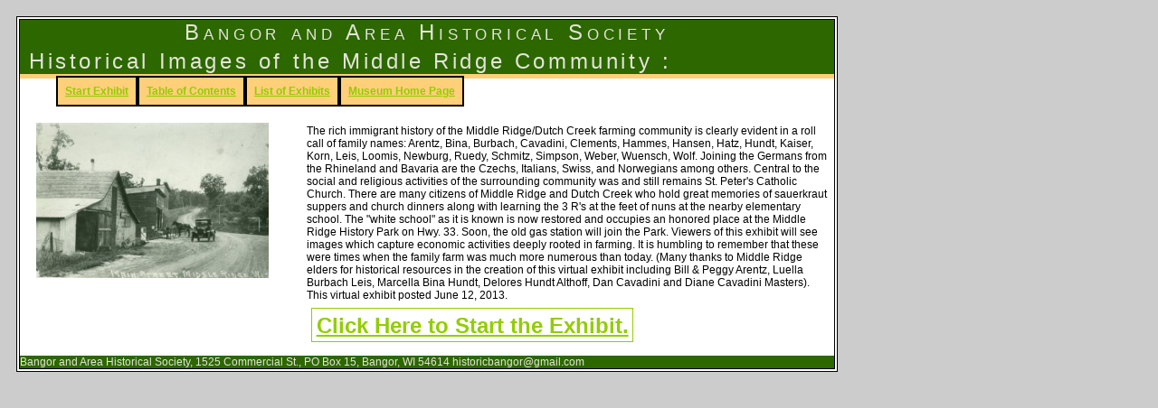

--- FILE ---
content_type: text/html
request_url: https://www.historicbangor.com/virtualexhibits/vex6/index.htm
body_size: 2979
content:

<!DOCTYPE html PUBLIC "-//W3C//DTD XHTML 1.0 Transitional//EN" "http://www.w3.org/TR/xhtml1/DTD/xhtml1-transitional.dtd">
<html xmlns="http://www.w3.org/1999/xhtml">
<head>
<meta http-equiv="Content-Type" content="text/html; charset=utf-8" />
<link href="exhibit.css" rel="stylesheet" type="text/css" media="all" />
<title>Historical Images of the Middle Ridge Community</title>
</head>
<body>
<div id="wrapper">
<div id="banner">Bangor and Area Historical Society </div>
<div id="title">Historical Images of the Middle Ridge Community : </div>

<div id="navigation">
<ul class="navigationul">
<li class="navigationli"><a href="73C8A7D7-03E2-4009-B422-371591275897.htm">Start Exhibit</a></li>
<li class="navigationli"><a href="toc.htm">Table of Contents</a></li>
<li class="navigationli"><a href="../index.htm">List of Exhibits</a></li>
<li class="navigationli"><a href="http://www.historicbangor.com">Museum Home Page</a></li>
</ul>
</div>

<div id="content">
  <div id="datablock">
    <p class="exhdescrip">The rich immigrant history of the Middle Ridge/Dutch Creek farming community is clearly evident in a roll call of family names: Arentz, Bina, Burbach, Cavadini, Clements, Hammes, Hansen, Hatz, Hundt, Kaiser, Korn, Leis, Loomis, Newburg, Ruedy, Schmitz, Simpson, Weber, Wuensch, Wolf.  Joining the Germans from the Rhineland and Bavaria are the Czechs, Italians, Swiss, and Norwegians among others.  Central to the social and religious activities of the surrounding community was and still remains St. Peter's Catholic Church.  There are many citizens of Middle Ridge and Dutch Creek who hold great memories of sauerkraut suppers and church dinners along with learning the 3 R's at the feet of nuns at the nearby elementary school.  The "white school" as it is known is now restored and occupies an honored place at the Middle Ridge History Park on Hwy. 33.  Soon, the old gas station will join the Park.  Viewers of this exhibit will see images which capture economic activities deeply rooted in farming.  It is humbling to remember that these were times when the family farm was much more numerous than today.  (Many thanks to Middle Ridge elders for historical resources in the creation of this virtual exhibit including Bill & Peggy Arentz, Luella Burbach Leis, Marcella Bina Hundt, Delores Hundt Althoff, Dan Cavadini and Diane Cavadini Masters).   This virtual exhibit posted June 12, 2013.</p>   
    <p class="exhdescrip"><a href="73C8A7D7-03E2-4009-B422-371591275897.htm" class="startexhibit">Click Here to Start the Exhibit.</a></p>
  </div> <!--end of datablock-->
  <div id="imageblock">
    <div class="mainimage"><img src="exhibitimage.jpg" alt="Historical Images of the Middle Ridge Community" class="mainimage" /></div> <!-- This is the main image from the Exhibit page-->
  </div> <!--end of image block-->
</div><!--end of content-->    

<div id="footer">Bangor and Area Historical Society, 1525 Commercial St., PO Box 15, Bangor, WI 54614
historicbangor@gmail.com</div>
</div><!--end of wrapper-->
</body>
</html>

--- FILE ---
content_type: text/css
request_url: https://www.historicbangor.com/virtualexhibits/vex6/exhibit.css
body_size: 2818
content:
@charset "utf-8";
/* CSS Document */

body {
	font-family:Arial, Helvetica, sans-serif;
	font-size:12px;
	padding: 10px;
	background-color:#CCCCCC;
}

#wrapper {
	background-color:#FFFFFF;
	width: 900px;
	height:auto;
	border:4px;
	border-color:#000000;
	border-style: double;
	float: left;
}

#banner {
	background-color:#2C6700;
	color:#E5E4D7;
	font-size: x-large;
	text-align: center;
	font-variant: small-caps;
	letter-spacing: .2em;
}

#title {
	background-color:#2C6700;
	color:#E5E4D7;
	font-size: x-large;
	border-bottom: 2px;
	border-color: #000000;
	letter-spacing: 0.15em;
	padding-left: 10px;
	padding-top: 4px;
}

#navigation {
	background-color:#FFCF79;
	width: auto;
	text-align: left;
	padding: 0.2em 0em 0.2em 0em;
}

.navigationul {
	float: left;
	list-style-type: none;
	text-align: left;
	width: 95%;
	text-indent: 0px;
	margin: 0;
	margin-left: 0px;
}

.navigationli {
	float: left;
	font-weight: bolder;
	border: 2px;
	border-style: solid;
	padding: 8px;
	background-color: #FFCF79;
	text-align: left;
	text-indent: 0px;
}

#content {
	background-color:#FFFFFF;
	color:#000000;
	float:left;
	width:100%;
}

#datablock {
	background-color: #FFFFFF;
	margin: 8px;
	width:575px;
	float:right;
	clear:right;
}

.datalabel {
	color:#000000;
	width:125px;
	float:left;
	clear:both;
}

.datatext {
	color:#000000;
	width:425px;
	float:right;
	clear:right;
}

#imageblock {
	background-color:#FFFFFF;
	color:#2C6700;
	margin:8px;
	width:280px;
	float:left;
	clear:left;
}

.mainimage {
	color:#2C6700;
	width: 257px;
	background-color:#FFFFFF;
	padding: 5px;
}

.subimage {
	width:120px;
	border: none;
}

.subimages {
	color:#2C6700;
	background-color:#FFFFFF;
	width: 125px;
	float:left;
	padding: 3px 0px 3px 8px;
	border: none;
	font-style: italics;
	font-size: 10px;
}

#footer {
	background-color:#2C6700;
	color:#E5E4D7;
	float:left;
	clear:both;
	width: 100%;
}

.toc {
	background-color:#FFFFFF;
	list-style: none;
}

.image {
	max-width: 100px;
	float: left;
	clear:both;
	padding: 0px;
	border:none;
}

.objname {
	float: left;
	font-weight:bold;
	padding: 3px;
	width: 150px;
}

.objectid {
	float: left;
	padding: 3px;
	padding-left: 10px;
	padding-right: 10px;
	width: 150px;	
}

.title {
	float:left;
	padding: 3px;
	font-weight:bold;
	width: 350px;
}

.descrip {
	float: left;
	padding: 3px;
	width: 685px;
}

.reclink {
	text-style: italics;
	font-weight:bold;
}

hr {
	float:left;
	clear:both;
	width: 95%;
	height: 2px;
}
.toc li .image {
	padding-top:10px;
	padding-bottom:10px;
}
.startexhibit {
	font-weight: bold;
	font-size: x-large;
	border: 1px solid;
	margin: .2em;
	padding: .2em;
}
	
a	{
	color: #92CD00;
}

a:link	{
	color: #92CD00;
}

a:visited {
	color: #669933;
}

a:hover	{
	color:#FFFF00;
}